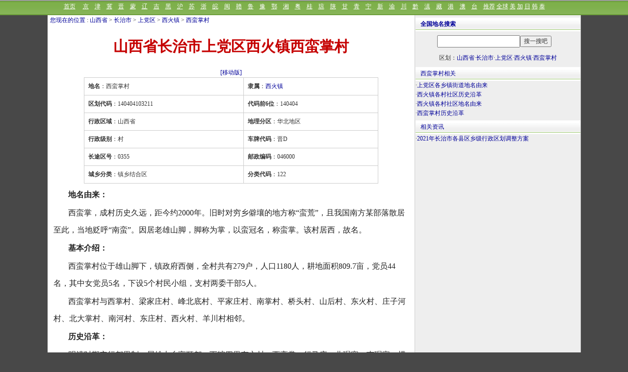

--- FILE ---
content_type: text/html
request_url: http://www.tcmap.com.cn/shanxisheng/changzhixian_xihuozhen_ximanzhangcun.html
body_size: 3346
content:
<!DOCTYPE html><html>
<head>
<title>西蛮掌村--山西省长治市上党区西火镇西蛮掌村地名介绍</title>
<meta name="keywords" content="山西省长治市上党区西火镇西蛮掌村地名网，山西省长治市上党区西火镇西蛮掌村地名资料,西蛮掌村,">
<meta name="description" content="西蛮掌，成村历史久远，距今约2000年。旧时对穷乡僻壤的地方称“蛮荒”，且我国南方某部落散居至此，当地贬呼“南蛮”。因居老雄山脚，脚称为掌，以蛮冠名，称蛮掌。该村居西，故名。西蛮掌村位于雄山脚下，镇政府西侧，全村共有279户，人口1180人，耕地面积809.7亩，党员44名，其中女党员5名,西蛮掌村行政区划,山西省长治市上党区西火镇西蛮掌村地名资料">
<meta http-equiv="Content-Type" content="text/html; charset=gb2312">
<LINK REL="stylesheet" HREF="/css/css1086_2020.css">
<meta http-equiv="Cache-Control" content="no-transform " />
<meta http-equiv="Cache-Control" content="no-siteapp" />
<meta name="applicable-device"content="pc">
<link rel="alternate" media="only screen and (max-width: 640px)" href="http://wap.tcmap.com.cn/shanxisheng/changzhixian_xihuozhen_ximanzhangcun.html" />
<link rel="alternate" type="application/vnd.wap.xhtml+xml" media="handheld" href="http://wap.tcmap.com.cn/shanxisheng/changzhixian_xihuozhen_ximanzhangcun.html"/>
<meta name ="mobile-agent" content="format=xhtml; url=http://wap.tcmap.com.cn/shanxisheng/changzhixian_xihuozhen_ximanzhangcun.html">
<meta name="location" content="province=山西;city=长治">
</head>
<body>
<script src=/js/top1086.js></script>
<div id=pagebody style="margin:auto"  ><script src=/js/b_1086_ys.js></script></div>
<div id=pagebody  ><div id=page_left>
<div  style="margin:1px 0 0 5px;"><a href="/" target=_blank>您现在的位置</a> : <a href=/shanxisheng/ class=blue >山西省</a>  > <a href="/shanxisheng/changzhi.html" class=blue>长治市</a> > <a href="/shanxisheng/changzhixian.html" class=blue>上党区</a> > <a href="/shanxisheng/changzhixian_xihuozhen.html" class=blue>西火镇</a> > <a href="/shanxisheng/changzhixian_xihuozhen_ximanzhangcun.html" class=blue>西蛮掌村</a></div>
<h1>山西省长治市上党区西火镇西蛮掌村</h1>
<div align=center><a href="http://wap.tcmap.com.cn/shanxisheng/changzhixian_xihuozhen_ximanzhangcun.html" target="_blank"  title="山西省长治市上党区西火镇西蛮掌村"  class=blue>[移动版]</a> </div>
<div style="width:738px;margin:auto;clear:both"><div><table width="600px" border="0" cellpadding="8"   align=center cellspacing="1" bgcolor="cccccc"><tr bgcolor="#ffffff"><td  nowrap><strong>地名</strong>：西蛮掌村</td><td nowrap ><strong>隶属</strong>：<a href="/shanxisheng/changzhixian_xihuozhen.html"  class=blue >西火镇</a></td></tr><tr bgcolor="#ffffff"><td  nowrap><strong>区划代码</strong>：140404103211</td><td nowrap ><strong>代码前6位</strong>：140404</td></tr><tr bgcolor="#ffffff"><td   nowrap> <strong>行政区域</strong>：山西省 </td><td nowrap ><strong>地理分区</strong>：华北地区</td></tr><tr bgcolor="#ffffff"><td nowrap><strong>行政级别</strong>：村</td><td nowrap><strong>车牌代码</strong>：晋D</td></tr><tr bgcolor="#ffffff"><td   nowrap><strong>长途区号</strong>：0355  </td><td nowrap ><strong>邮政编码</strong>：046000</td></tr><tr bgcolor="#ffffff"><td  nowrap><strong>城乡分类</strong>：镇乡结合区</td><td nowrap ><strong>分类代码</strong>：122</td></tr></table></div></div>

<div style="margin:5px 10px 1px 10px;" ><p><b>地名由来：</b></p><p>西蛮掌，成村历史久远，距今约2000年。旧时对穷乡僻壤的地方称“蛮荒”，且我国南方某部落散居至此，当地贬呼“南蛮”。因居老雄山脚，脚称为掌，以蛮冠名，称蛮掌。该村居西，故名。</p><p><b>基本介绍：</b></p><p>西蛮掌村位于雄山脚下，镇政府西侧，全村共有279户，人口1180人，耕地面积809.7亩，党员44名，其中女党员5名，下设5个村民小组，支村两委干部5人。<p>西蛮掌村与西掌村、梁家庄村、峰北底村、平家庄村、南掌村、桥头村、山后村、东火村、庄子河村、北大掌村、南河村、东庄村、西火村、羊川村相邻。<p><b>历史沿革：</b><p>明清时期实行都里制，属雄山乡亨顺都，下辖四里有六村：西蛮掌、行马庄、北琚寨、南琚寨、横河、河下。</p><p>民国，在明清四乡（太平、五龙、雄山、八谏）基础上实行编村制，也称区村镇制，属县三区（驻地荫城）西蛮掌编村、为主村，东蛮掌、平家庄、北坡、西沟、郜则上、上西掌、底西掌、关家为附村，也称联合村。</p><p>1949年，沿用区、村、镇制。</p><p>1953年，撤区设乡，实行乡村制，属县四区（驻地荫城）平家庄乡，下辖平家庄、西蛮掌、<div align=right><p><a href=/shanxisheng/changzhixian_xihuozhen_ximanzhangcun_history.html>+查看详细西蛮掌村历史沿革>></a></p></div></p><p><b>周边相关：</b></p><p>西蛮掌村附近有<a href=http://www.tcmap.com.cn/landscape/114/zhenxingxiaozhenjingqu.html   target=_blank rel='nofollow' >振兴小镇景区</a>、<a href=http://www.tcmap.com.cn/landscape/68/changzhiwufenglou.html   target=_blank rel='nofollow' >长治五凤楼</a>、<a href=http://www.tcmap.com.cn/landscape/57/beiheyandimiao.html   target=_blank rel='nofollow' >北和炎帝庙</a>、<a href=http://www.tcmap.com.cn/landscape/10/tianxiaduchengmiao.html   target=_blank rel='nofollow' >天下都城隍庙</a>、<a href=http://www.tcmap.com.cn/landscape/30/lidugongyuan.html   target=_blank rel='nofollow' >长治县黎都公园</a>、<a href=http://www.tcmap.com.cn/landscape/20/cixiliejiniandi.html   target=_blank rel='nofollow' >慈禧系列纪念地</a>等旅游景点，有<a href=http://www.mpsj.com.cn/local/53/shangdanggaoliang.html class=blue rel='nofollow' target=_blank>上党高粱</a>、<a href=http://www.mpsj.com.cn/local/35/4E0A515A814A9A748089.html class=blue rel='nofollow' target=_blank>上党腊驴肉</a>、<a href=http://www.mpsj.com.cn/local/39/huguanxibailindoufu.html class=blue rel='nofollow' target=_blank>壶关西柏林豆腐</a>、<a href=http://www.mpsj.com.cn/local/35/xishanjiucai.html class=blue rel='nofollow' target=_blank>西陕韭菜</a>、<a href=http://www.mpsj.com.cn/local/32/4E0A515A201C6D4780899762201D.html class=blue rel='nofollow' target=_blank>上党“浇肉面”</a>、<a href=http://www.mpsj.com.cn/local/30/957F6CBB975267FF.html class=blue rel='nofollow' target=_blank>长治青柿</a>等特产，有<a href=http://www.chinaquhua.cn/culture/51/xihuoyangge.html target=_blank>西火秧歌</a>、<a href=http://www.chinaquhua.cn/culture/50/bayihonglvcaicizhizuojiyi.html target=_blank>八义窑红绿彩瓷烧制技艺</a>、<a href=http://www.chinaquhua.cn/culture/41/shangdanglehubanshe.html target=_blank>上党乐户班社</a>、<a href=http://www.chinaquhua.cn/culture/51/shangdanglalvrouzhizuojiyi.html target=_blank>上党腊驴肉制作技艺</a>、<a href=http://www.chinaquhua.cn/culture/50/tielihua.html target=_blank>铁礼花</a>等民俗文化。</div> 
 

<div class=ht>西火镇行政区划:</div><ul id=listmore><div id=list360a><li><a href=/shanxisheng/changzhixian_xihuozhen_qiaotoucun.html  >桥头村</a></li></div><div id=list360a><li><a href=/shanxisheng/changzhixian_xihuozhen_nanzhangcun.html  >南掌村</a></li></div><div id=list360a><li><a href=/shanxisheng/changzhixian_xihuozhen_liangjiazhuangcun.html  >梁家庄村</a></li></div><div id=list360a><li><a href=/shanxisheng/changzhixian_xihuozhen_xizhangcun.html  >西掌村</a></li></div><div id=list360a><li><a href=/shanxisheng/changzhixian_xihuozhen_dingzhuangcun.html  >赵家庄村</a></li></div><div id=list360a><li><a href=/shanxisheng/changzhixian_xihuozhen_mahucun.html  >西火村</a></li></div><div id=list360a><li><a href=/shanxisheng/changzhixian_xihuozhen_ximanzhangcun.html  >西蛮掌村</a></li></div><div id=list360a><li><a href=/shanxisheng/changzhixian_xihuozhen_fengbeidicun.html  >峰北底村</a></li></div><div id=list360a><li><a href=/shanxisheng/changzhixian_xihuozhen_pingjiazhuangcun.html  >平家庄村</a></li></div><div id=list360a><li><a href=/shanxisheng/changzhixian_xihuozhen_shanhoucun.html  >山后村</a></li></div><div id=list360a><li><a href=/shanxisheng/changzhixian_xihuozhen_donghuocun.html  >东火村</a></li></div><div id=list360a><li><a href=/shanxisheng/changzhixian_xihuozhen_zhuangzihecun.html  >庄子河村</a></li></div><div id=list360a><li><a href=/shanxisheng/changzhixian_xihuozhen_beidazhangcun.html  >北大掌村</a></li></div><div id=list360a><li><a href=/shanxisheng/changzhixian_xihuozhen_nanhecun.html  >南河村</a></li></div><div id=list360a><li><a href=/shanxisheng/changzhixian_xihuozhen_dongzhuangcun.html  >东庄村</a></li></div><div id=list360a><li><a href=/shanxisheng/changzhixian_xihuozhen_yangchuancun.html  >羊川村</a></li></div></ul>

</div><div id=page_right >
<script src=/js/search.js></script><table width="336"  border="0" cellpadding="0" cellspacing="0">
  <tr>
    <td   height="26" align=center>区划：<a href=/shanxisheng/ class=blue >山西省</a>·<a href="/shanxisheng/changzhi.html" class=blue >长治市</a>·<a href="/shanxisheng/changzhixian.html" class=blue >上党区</a>·<a href="/shanxisheng/changzhixian_xihuozhen.html" class=blue >西火镇</a>·<a href="/shanxisheng/changzhixian_xihuozhen_ximanzhangcun.html" class=blue >西蛮掌村</a></td>
  </tr>
</table>

<div class=ht>西蛮掌村相关</div>·<a href=/list/8/shangdangqugexiangzhenjiedaodimingyoulai.html  class=blue>上党区各乡镇街道地名由来</a><br/>·<a href=/list/4/xihuozhengecunshequlishiyange.html  class=blue>西火镇各村社区历史沿革</a><br/>·<a href=/list/3/xihuozhengecunshequdimingyoulai.html  class=blue>西火镇各村社区地名由来</a><br/>·<a href=/shanxisheng/changzhixian_xihuozhen_ximanzhangcun_history.html class=blue >西蛮掌村历史沿革</a><br clear=all><div class=ht >相关资讯</div>·<a href=/art/2021-4/3592431.html target=_blank  class=blue>2021年长治市各县区乡级行政区划调整方案</a><br/>
<script async src="https://pagead2.googlesyndication.com/pagead/js/adsbygoogle.js?client=ca-pub-9040491622218540"
     crossorigin="anonymous"></script>
<!-- zfx -->
<ins class="adsbygoogle"
     style="display:block"
     data-ad-client="ca-pub-9040491622218540"
     data-ad-slot="7815412195"
     data-ad-format="auto"
     data-full-width-responsive="true"></ins>
<script>
     (adsbygoogle = window.adsbygoogle || []).push({});
</script></div> </div>
<script src=/js/but1086.js></script></body></html>



--- FILE ---
content_type: text/html; charset=utf-8
request_url: https://www.google.com/recaptcha/api2/aframe
body_size: 249
content:
<!DOCTYPE HTML><html><head><meta http-equiv="content-type" content="text/html; charset=UTF-8"></head><body><script nonce="XzQlz9GjsIDfs5Ddm3CyoQ">/** Anti-fraud and anti-abuse applications only. See google.com/recaptcha */ try{var clients={'sodar':'https://pagead2.googlesyndication.com/pagead/sodar?'};window.addEventListener("message",function(a){try{if(a.source===window.parent){var b=JSON.parse(a.data);var c=clients[b['id']];if(c){var d=document.createElement('img');d.src=c+b['params']+'&rc='+(localStorage.getItem("rc::a")?sessionStorage.getItem("rc::b"):"");window.document.body.appendChild(d);sessionStorage.setItem("rc::e",parseInt(sessionStorage.getItem("rc::e")||0)+1);localStorage.setItem("rc::h",'1769385120023');}}}catch(b){}});window.parent.postMessage("_grecaptcha_ready", "*");}catch(b){}</script></body></html>